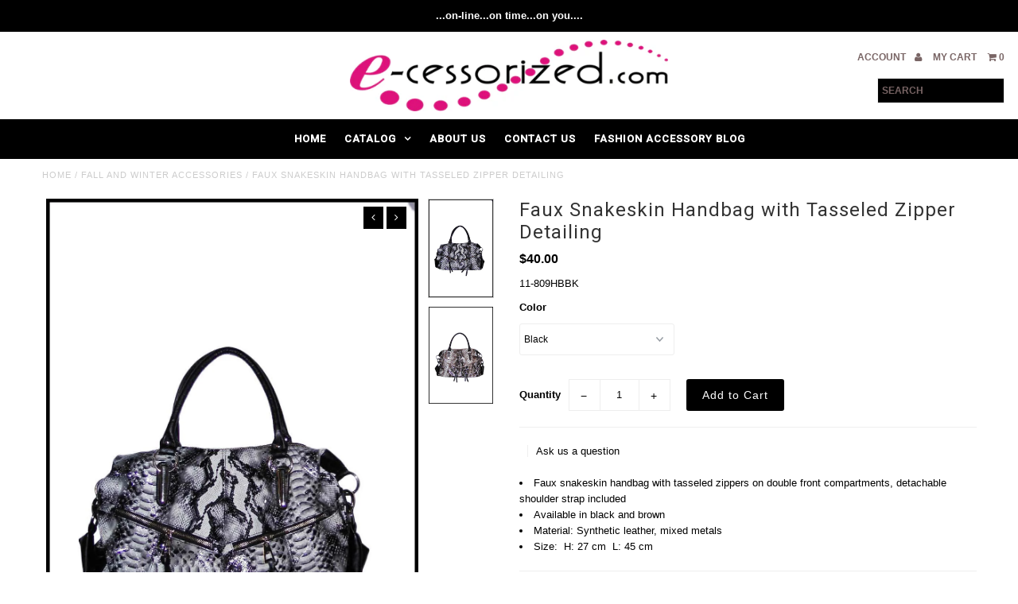

--- FILE ---
content_type: text/html; charset=utf-8
request_url: https://e-cessorized.com/products/snakeskin-tote-black
body_size: 20324
content:
<!DOCTYPE html>
<!--[if lt IE 7 ]><html class="ie ie6" lang="en"> <![endif]-->
<!--[if IE 7 ]><html class="ie ie7" lang="en"> <![endif]-->
<!--[if IE 8 ]><html class="ie ie8" lang="en"> <![endif]-->
<!--[if (gte IE 9)|!(IE)]><!--><html lang="en"> <!--<![endif]-->
<head>
  <meta charset="utf-8" />
  
  <!-- Add any tracking or verification meta content below this line -->
  
  

  <!-- Basic Page Needs
================================================== -->

  <title>
    Faux Snakeskin Handbag with Tasseled Zipper Detailing &ndash; e-cessorized.com
  </title>
  
  <meta name="description" content="Faux snakeskin handbag with tasseled zippers on double front compartments, detachable shoulder strap included Available in black and brown Material: Synthetic leather, mixed metals Size:  H: 27 cm  L: 45 cm" />
  
  <link rel="canonical" href="https://e-cessorized.com/products/snakeskin-tote-black" />

  

<meta property="og:type" content="product">
<meta property="og:title" content="Faux Snakeskin Handbag with Tasseled Zipper Detailing">
<meta property="og:url" content="https://e-cessorized.com/products/snakeskin-tote-black">
<meta property="og:description" content="
Faux snakeskin handbag with tasseled zippers on double front compartments, detachable shoulder strap included
Available in black and brown
Material: Synthetic leather, mixed metals
Size:  H: 27 cm  L: 45 cm
">

<meta property="og:image" content="http://e-cessorized.com/cdn/shop/products/11-809HBBK_grande.jpg?v=1480465296">
<meta property="og:image:secure_url" content="https://e-cessorized.com/cdn/shop/products/11-809HBBK_grande.jpg?v=1480465296">

<meta property="og:image" content="http://e-cessorized.com/cdn/shop/products/11-810HBBR_grande.jpg?v=1480465304">
<meta property="og:image:secure_url" content="https://e-cessorized.com/cdn/shop/products/11-810HBBR_grande.jpg?v=1480465304">

<meta property="og:price:amount" content="40.00">
<meta property="og:price:currency" content="CAD">

<meta property="og:site_name" content="e-cessorized.com">



<meta name="twitter:card" content="summary">


<meta name="twitter:site" content="@ecessorized">


<meta name="twitter:title" content="Faux Snakeskin Handbag with Tasseled Zipper Detailing">
<meta name="twitter:description" content="
Faux snakeskin handbag with tasseled zippers on double front compartments, detachable shoulder strap included
Available in black and brown
Material: Synthetic leather, mixed metals
Size:  H: 27 cm  L">
<meta name="twitter:image" content="https://e-cessorized.com/cdn/shop/products/11-809HBBK_large.jpg?v=1480465296">
<meta name="twitter:image:width" content="480">
<meta name="twitter:image:height" content="480">


  <!-- CSS
================================================== -->

  <link href="//e-cessorized.com/cdn/shop/t/5/assets/stylesheet.css?v=163758550021390750701674765377" rel="stylesheet" type="text/css" media="all" />
  <link href="//e-cessorized.com/cdn/shop/t/5/assets/font-awesome.css?v=41792228249477712491472567054" rel="stylesheet" type="text/css" media="all" />
  <link href="//e-cessorized.com/cdn/shop/t/5/assets/queries.css?v=180477639240514104271674765377" rel="stylesheet" type="text/css" media="all" />
    
    
  
  
  

  
    
  
  
     

  
     

  
  
  <link href='//fonts.googleapis.com/css?family=Montserrat:400,700' rel='stylesheet' type='text/css'>
    

  
       

  
    
  
  
  
  
  
  
  
  
      

  
   
  
  
     
  
  
      

  
  
  <link href='http://fonts.googleapis.com/css?family=Roboto:400,500,300' rel='stylesheet' type='text/css'>
   

  
  
  <link href='http://fonts.googleapis.com/css?family=Josefin+Sans:400,600,700,300' rel='stylesheet' type='text/css'>
   

  
  
  <link href='http://fonts.googleapis.com/css?family=Source+Sans+Pro:400,600,300,700' rel='stylesheet' type='text/css'>
   
  <!--[if LTE IE 8]>
<link href="//e-cessorized.com/cdn/shop/t/5/assets/gridlock.ie.css?v=133506513823680828761472567055" rel="stylesheet" type="text/css" media="all" />  
<![endif]--> 


  <!-- JS
================================================== -->


  <script type="text/javascript" src="//ajax.googleapis.com/ajax/libs/jquery/1.9.1/jquery.min.js"></script>

  <script src="//e-cessorized.com/cdn/shop/t/5/assets/theme.js?v=49765496743526020501476025390" type="text/javascript"></script> 
  <script src="//e-cessorized.com/cdn/shopifycloud/storefront/assets/themes_support/option_selection-b017cd28.js" type="text/javascript"></script>  
  <script src="//e-cessorized.com/cdn/shop/t/5/assets/jquery.fs.shifter.js?v=49917305197206640071472567057" type="text/javascript"></script>

  

  <meta name="viewport" content="width=device-width, initial-scale=1, maximum-scale=1">

  <!-- Favicons
================================================== -->

  <link rel="shortcut icon" href="//e-cessorized.com/cdn/shop/t/5/assets/favicon.png?v=181359385548161398101472567053">

  

  <script>window.performance && window.performance.mark && window.performance.mark('shopify.content_for_header.start');</script><meta id="shopify-digital-wallet" name="shopify-digital-wallet" content="/14615264/digital_wallets/dialog">
<link rel="alternate" type="application/json+oembed" href="https://e-cessorized.com/products/snakeskin-tote-black.oembed">
<script async="async" src="/checkouts/internal/preloads.js?locale=en-CA"></script>
<script id="shopify-features" type="application/json">{"accessToken":"4ced2702db5f291593d49290759da113","betas":["rich-media-storefront-analytics"],"domain":"e-cessorized.com","predictiveSearch":true,"shopId":14615264,"locale":"en"}</script>
<script>var Shopify = Shopify || {};
Shopify.shop = "e-cessorized.myshopify.com";
Shopify.locale = "en";
Shopify.currency = {"active":"CAD","rate":"1.0"};
Shopify.country = "CA";
Shopify.theme = {"name":"Fashionopolism","id":148473606,"schema_name":null,"schema_version":null,"theme_store_id":141,"role":"main"};
Shopify.theme.handle = "null";
Shopify.theme.style = {"id":null,"handle":null};
Shopify.cdnHost = "e-cessorized.com/cdn";
Shopify.routes = Shopify.routes || {};
Shopify.routes.root = "/";</script>
<script type="module">!function(o){(o.Shopify=o.Shopify||{}).modules=!0}(window);</script>
<script>!function(o){function n(){var o=[];function n(){o.push(Array.prototype.slice.apply(arguments))}return n.q=o,n}var t=o.Shopify=o.Shopify||{};t.loadFeatures=n(),t.autoloadFeatures=n()}(window);</script>
<script id="shop-js-analytics" type="application/json">{"pageType":"product"}</script>
<script defer="defer" async type="module" src="//e-cessorized.com/cdn/shopifycloud/shop-js/modules/v2/client.init-shop-cart-sync_BT-GjEfc.en.esm.js"></script>
<script defer="defer" async type="module" src="//e-cessorized.com/cdn/shopifycloud/shop-js/modules/v2/chunk.common_D58fp_Oc.esm.js"></script>
<script defer="defer" async type="module" src="//e-cessorized.com/cdn/shopifycloud/shop-js/modules/v2/chunk.modal_xMitdFEc.esm.js"></script>
<script type="module">
  await import("//e-cessorized.com/cdn/shopifycloud/shop-js/modules/v2/client.init-shop-cart-sync_BT-GjEfc.en.esm.js");
await import("//e-cessorized.com/cdn/shopifycloud/shop-js/modules/v2/chunk.common_D58fp_Oc.esm.js");
await import("//e-cessorized.com/cdn/shopifycloud/shop-js/modules/v2/chunk.modal_xMitdFEc.esm.js");

  window.Shopify.SignInWithShop?.initShopCartSync?.({"fedCMEnabled":true,"windoidEnabled":true});

</script>
<script id="__st">var __st={"a":14615264,"offset":-25200,"reqid":"c0ac4331-8a85-4dae-b28d-1e6edcabfadf-1769269351","pageurl":"e-cessorized.com\/products\/snakeskin-tote-black","u":"9e66c0f6f28b","p":"product","rtyp":"product","rid":8552671750};</script>
<script>window.ShopifyPaypalV4VisibilityTracking = true;</script>
<script id="captcha-bootstrap">!function(){'use strict';const t='contact',e='account',n='new_comment',o=[[t,t],['blogs',n],['comments',n],[t,'customer']],c=[[e,'customer_login'],[e,'guest_login'],[e,'recover_customer_password'],[e,'create_customer']],r=t=>t.map((([t,e])=>`form[action*='/${t}']:not([data-nocaptcha='true']) input[name='form_type'][value='${e}']`)).join(','),a=t=>()=>t?[...document.querySelectorAll(t)].map((t=>t.form)):[];function s(){const t=[...o],e=r(t);return a(e)}const i='password',u='form_key',d=['recaptcha-v3-token','g-recaptcha-response','h-captcha-response',i],f=()=>{try{return window.sessionStorage}catch{return}},m='__shopify_v',_=t=>t.elements[u];function p(t,e,n=!1){try{const o=window.sessionStorage,c=JSON.parse(o.getItem(e)),{data:r}=function(t){const{data:e,action:n}=t;return t[m]||n?{data:e,action:n}:{data:t,action:n}}(c);for(const[e,n]of Object.entries(r))t.elements[e]&&(t.elements[e].value=n);n&&o.removeItem(e)}catch(o){console.error('form repopulation failed',{error:o})}}const l='form_type',E='cptcha';function T(t){t.dataset[E]=!0}const w=window,h=w.document,L='Shopify',v='ce_forms',y='captcha';let A=!1;((t,e)=>{const n=(g='f06e6c50-85a8-45c8-87d0-21a2b65856fe',I='https://cdn.shopify.com/shopifycloud/storefront-forms-hcaptcha/ce_storefront_forms_captcha_hcaptcha.v1.5.2.iife.js',D={infoText:'Protected by hCaptcha',privacyText:'Privacy',termsText:'Terms'},(t,e,n)=>{const o=w[L][v],c=o.bindForm;if(c)return c(t,g,e,D).then(n);var r;o.q.push([[t,g,e,D],n]),r=I,A||(h.body.append(Object.assign(h.createElement('script'),{id:'captcha-provider',async:!0,src:r})),A=!0)});var g,I,D;w[L]=w[L]||{},w[L][v]=w[L][v]||{},w[L][v].q=[],w[L][y]=w[L][y]||{},w[L][y].protect=function(t,e){n(t,void 0,e),T(t)},Object.freeze(w[L][y]),function(t,e,n,w,h,L){const[v,y,A,g]=function(t,e,n){const i=e?o:[],u=t?c:[],d=[...i,...u],f=r(d),m=r(i),_=r(d.filter((([t,e])=>n.includes(e))));return[a(f),a(m),a(_),s()]}(w,h,L),I=t=>{const e=t.target;return e instanceof HTMLFormElement?e:e&&e.form},D=t=>v().includes(t);t.addEventListener('submit',(t=>{const e=I(t);if(!e)return;const n=D(e)&&!e.dataset.hcaptchaBound&&!e.dataset.recaptchaBound,o=_(e),c=g().includes(e)&&(!o||!o.value);(n||c)&&t.preventDefault(),c&&!n&&(function(t){try{if(!f())return;!function(t){const e=f();if(!e)return;const n=_(t);if(!n)return;const o=n.value;o&&e.removeItem(o)}(t);const e=Array.from(Array(32),(()=>Math.random().toString(36)[2])).join('');!function(t,e){_(t)||t.append(Object.assign(document.createElement('input'),{type:'hidden',name:u})),t.elements[u].value=e}(t,e),function(t,e){const n=f();if(!n)return;const o=[...t.querySelectorAll(`input[type='${i}']`)].map((({name:t})=>t)),c=[...d,...o],r={};for(const[a,s]of new FormData(t).entries())c.includes(a)||(r[a]=s);n.setItem(e,JSON.stringify({[m]:1,action:t.action,data:r}))}(t,e)}catch(e){console.error('failed to persist form',e)}}(e),e.submit())}));const S=(t,e)=>{t&&!t.dataset[E]&&(n(t,e.some((e=>e===t))),T(t))};for(const o of['focusin','change'])t.addEventListener(o,(t=>{const e=I(t);D(e)&&S(e,y())}));const B=e.get('form_key'),M=e.get(l),P=B&&M;t.addEventListener('DOMContentLoaded',(()=>{const t=y();if(P)for(const e of t)e.elements[l].value===M&&p(e,B);[...new Set([...A(),...v().filter((t=>'true'===t.dataset.shopifyCaptcha))])].forEach((e=>S(e,t)))}))}(h,new URLSearchParams(w.location.search),n,t,e,['guest_login'])})(!0,!0)}();</script>
<script integrity="sha256-4kQ18oKyAcykRKYeNunJcIwy7WH5gtpwJnB7kiuLZ1E=" data-source-attribution="shopify.loadfeatures" defer="defer" src="//e-cessorized.com/cdn/shopifycloud/storefront/assets/storefront/load_feature-a0a9edcb.js" crossorigin="anonymous"></script>
<script data-source-attribution="shopify.dynamic_checkout.dynamic.init">var Shopify=Shopify||{};Shopify.PaymentButton=Shopify.PaymentButton||{isStorefrontPortableWallets:!0,init:function(){window.Shopify.PaymentButton.init=function(){};var t=document.createElement("script");t.src="https://e-cessorized.com/cdn/shopifycloud/portable-wallets/latest/portable-wallets.en.js",t.type="module",document.head.appendChild(t)}};
</script>
<script data-source-attribution="shopify.dynamic_checkout.buyer_consent">
  function portableWalletsHideBuyerConsent(e){var t=document.getElementById("shopify-buyer-consent"),n=document.getElementById("shopify-subscription-policy-button");t&&n&&(t.classList.add("hidden"),t.setAttribute("aria-hidden","true"),n.removeEventListener("click",e))}function portableWalletsShowBuyerConsent(e){var t=document.getElementById("shopify-buyer-consent"),n=document.getElementById("shopify-subscription-policy-button");t&&n&&(t.classList.remove("hidden"),t.removeAttribute("aria-hidden"),n.addEventListener("click",e))}window.Shopify?.PaymentButton&&(window.Shopify.PaymentButton.hideBuyerConsent=portableWalletsHideBuyerConsent,window.Shopify.PaymentButton.showBuyerConsent=portableWalletsShowBuyerConsent);
</script>
<script data-source-attribution="shopify.dynamic_checkout.cart.bootstrap">document.addEventListener("DOMContentLoaded",(function(){function t(){return document.querySelector("shopify-accelerated-checkout-cart, shopify-accelerated-checkout")}if(t())Shopify.PaymentButton.init();else{new MutationObserver((function(e,n){t()&&(Shopify.PaymentButton.init(),n.disconnect())})).observe(document.body,{childList:!0,subtree:!0})}}));
</script>

<script>window.performance && window.performance.mark && window.performance.mark('shopify.content_for_header.end');</script>

 
<link href="https://monorail-edge.shopifysvc.com" rel="dns-prefetch">
<script>(function(){if ("sendBeacon" in navigator && "performance" in window) {try {var session_token_from_headers = performance.getEntriesByType('navigation')[0].serverTiming.find(x => x.name == '_s').description;} catch {var session_token_from_headers = undefined;}var session_cookie_matches = document.cookie.match(/_shopify_s=([^;]*)/);var session_token_from_cookie = session_cookie_matches && session_cookie_matches.length === 2 ? session_cookie_matches[1] : "";var session_token = session_token_from_headers || session_token_from_cookie || "";function handle_abandonment_event(e) {var entries = performance.getEntries().filter(function(entry) {return /monorail-edge.shopifysvc.com/.test(entry.name);});if (!window.abandonment_tracked && entries.length === 0) {window.abandonment_tracked = true;var currentMs = Date.now();var navigation_start = performance.timing.navigationStart;var payload = {shop_id: 14615264,url: window.location.href,navigation_start,duration: currentMs - navigation_start,session_token,page_type: "product"};window.navigator.sendBeacon("https://monorail-edge.shopifysvc.com/v1/produce", JSON.stringify({schema_id: "online_store_buyer_site_abandonment/1.1",payload: payload,metadata: {event_created_at_ms: currentMs,event_sent_at_ms: currentMs}}));}}window.addEventListener('pagehide', handle_abandonment_event);}}());</script>
<script id="web-pixels-manager-setup">(function e(e,d,r,n,o){if(void 0===o&&(o={}),!Boolean(null===(a=null===(i=window.Shopify)||void 0===i?void 0:i.analytics)||void 0===a?void 0:a.replayQueue)){var i,a;window.Shopify=window.Shopify||{};var t=window.Shopify;t.analytics=t.analytics||{};var s=t.analytics;s.replayQueue=[],s.publish=function(e,d,r){return s.replayQueue.push([e,d,r]),!0};try{self.performance.mark("wpm:start")}catch(e){}var l=function(){var e={modern:/Edge?\/(1{2}[4-9]|1[2-9]\d|[2-9]\d{2}|\d{4,})\.\d+(\.\d+|)|Firefox\/(1{2}[4-9]|1[2-9]\d|[2-9]\d{2}|\d{4,})\.\d+(\.\d+|)|Chrom(ium|e)\/(9{2}|\d{3,})\.\d+(\.\d+|)|(Maci|X1{2}).+ Version\/(15\.\d+|(1[6-9]|[2-9]\d|\d{3,})\.\d+)([,.]\d+|)( \(\w+\)|)( Mobile\/\w+|) Safari\/|Chrome.+OPR\/(9{2}|\d{3,})\.\d+\.\d+|(CPU[ +]OS|iPhone[ +]OS|CPU[ +]iPhone|CPU IPhone OS|CPU iPad OS)[ +]+(15[._]\d+|(1[6-9]|[2-9]\d|\d{3,})[._]\d+)([._]\d+|)|Android:?[ /-](13[3-9]|1[4-9]\d|[2-9]\d{2}|\d{4,})(\.\d+|)(\.\d+|)|Android.+Firefox\/(13[5-9]|1[4-9]\d|[2-9]\d{2}|\d{4,})\.\d+(\.\d+|)|Android.+Chrom(ium|e)\/(13[3-9]|1[4-9]\d|[2-9]\d{2}|\d{4,})\.\d+(\.\d+|)|SamsungBrowser\/([2-9]\d|\d{3,})\.\d+/,legacy:/Edge?\/(1[6-9]|[2-9]\d|\d{3,})\.\d+(\.\d+|)|Firefox\/(5[4-9]|[6-9]\d|\d{3,})\.\d+(\.\d+|)|Chrom(ium|e)\/(5[1-9]|[6-9]\d|\d{3,})\.\d+(\.\d+|)([\d.]+$|.*Safari\/(?![\d.]+ Edge\/[\d.]+$))|(Maci|X1{2}).+ Version\/(10\.\d+|(1[1-9]|[2-9]\d|\d{3,})\.\d+)([,.]\d+|)( \(\w+\)|)( Mobile\/\w+|) Safari\/|Chrome.+OPR\/(3[89]|[4-9]\d|\d{3,})\.\d+\.\d+|(CPU[ +]OS|iPhone[ +]OS|CPU[ +]iPhone|CPU IPhone OS|CPU iPad OS)[ +]+(10[._]\d+|(1[1-9]|[2-9]\d|\d{3,})[._]\d+)([._]\d+|)|Android:?[ /-](13[3-9]|1[4-9]\d|[2-9]\d{2}|\d{4,})(\.\d+|)(\.\d+|)|Mobile Safari.+OPR\/([89]\d|\d{3,})\.\d+\.\d+|Android.+Firefox\/(13[5-9]|1[4-9]\d|[2-9]\d{2}|\d{4,})\.\d+(\.\d+|)|Android.+Chrom(ium|e)\/(13[3-9]|1[4-9]\d|[2-9]\d{2}|\d{4,})\.\d+(\.\d+|)|Android.+(UC? ?Browser|UCWEB|U3)[ /]?(15\.([5-9]|\d{2,})|(1[6-9]|[2-9]\d|\d{3,})\.\d+)\.\d+|SamsungBrowser\/(5\.\d+|([6-9]|\d{2,})\.\d+)|Android.+MQ{2}Browser\/(14(\.(9|\d{2,})|)|(1[5-9]|[2-9]\d|\d{3,})(\.\d+|))(\.\d+|)|K[Aa][Ii]OS\/(3\.\d+|([4-9]|\d{2,})\.\d+)(\.\d+|)/},d=e.modern,r=e.legacy,n=navigator.userAgent;return n.match(d)?"modern":n.match(r)?"legacy":"unknown"}(),u="modern"===l?"modern":"legacy",c=(null!=n?n:{modern:"",legacy:""})[u],f=function(e){return[e.baseUrl,"/wpm","/b",e.hashVersion,"modern"===e.buildTarget?"m":"l",".js"].join("")}({baseUrl:d,hashVersion:r,buildTarget:u}),m=function(e){var d=e.version,r=e.bundleTarget,n=e.surface,o=e.pageUrl,i=e.monorailEndpoint;return{emit:function(e){var a=e.status,t=e.errorMsg,s=(new Date).getTime(),l=JSON.stringify({metadata:{event_sent_at_ms:s},events:[{schema_id:"web_pixels_manager_load/3.1",payload:{version:d,bundle_target:r,page_url:o,status:a,surface:n,error_msg:t},metadata:{event_created_at_ms:s}}]});if(!i)return console&&console.warn&&console.warn("[Web Pixels Manager] No Monorail endpoint provided, skipping logging."),!1;try{return self.navigator.sendBeacon.bind(self.navigator)(i,l)}catch(e){}var u=new XMLHttpRequest;try{return u.open("POST",i,!0),u.setRequestHeader("Content-Type","text/plain"),u.send(l),!0}catch(e){return console&&console.warn&&console.warn("[Web Pixels Manager] Got an unhandled error while logging to Monorail."),!1}}}}({version:r,bundleTarget:l,surface:e.surface,pageUrl:self.location.href,monorailEndpoint:e.monorailEndpoint});try{o.browserTarget=l,function(e){var d=e.src,r=e.async,n=void 0===r||r,o=e.onload,i=e.onerror,a=e.sri,t=e.scriptDataAttributes,s=void 0===t?{}:t,l=document.createElement("script"),u=document.querySelector("head"),c=document.querySelector("body");if(l.async=n,l.src=d,a&&(l.integrity=a,l.crossOrigin="anonymous"),s)for(var f in s)if(Object.prototype.hasOwnProperty.call(s,f))try{l.dataset[f]=s[f]}catch(e){}if(o&&l.addEventListener("load",o),i&&l.addEventListener("error",i),u)u.appendChild(l);else{if(!c)throw new Error("Did not find a head or body element to append the script");c.appendChild(l)}}({src:f,async:!0,onload:function(){if(!function(){var e,d;return Boolean(null===(d=null===(e=window.Shopify)||void 0===e?void 0:e.analytics)||void 0===d?void 0:d.initialized)}()){var d=window.webPixelsManager.init(e)||void 0;if(d){var r=window.Shopify.analytics;r.replayQueue.forEach((function(e){var r=e[0],n=e[1],o=e[2];d.publishCustomEvent(r,n,o)})),r.replayQueue=[],r.publish=d.publishCustomEvent,r.visitor=d.visitor,r.initialized=!0}}},onerror:function(){return m.emit({status:"failed",errorMsg:"".concat(f," has failed to load")})},sri:function(e){var d=/^sha384-[A-Za-z0-9+/=]+$/;return"string"==typeof e&&d.test(e)}(c)?c:"",scriptDataAttributes:o}),m.emit({status:"loading"})}catch(e){m.emit({status:"failed",errorMsg:(null==e?void 0:e.message)||"Unknown error"})}}})({shopId: 14615264,storefrontBaseUrl: "https://e-cessorized.com",extensionsBaseUrl: "https://extensions.shopifycdn.com/cdn/shopifycloud/web-pixels-manager",monorailEndpoint: "https://monorail-edge.shopifysvc.com/unstable/produce_batch",surface: "storefront-renderer",enabledBetaFlags: ["2dca8a86"],webPixelsConfigList: [{"id":"69238858","eventPayloadVersion":"v1","runtimeContext":"LAX","scriptVersion":"1","type":"CUSTOM","privacyPurposes":["ANALYTICS"],"name":"Google Analytics tag (migrated)"},{"id":"shopify-app-pixel","configuration":"{}","eventPayloadVersion":"v1","runtimeContext":"STRICT","scriptVersion":"0450","apiClientId":"shopify-pixel","type":"APP","privacyPurposes":["ANALYTICS","MARKETING"]},{"id":"shopify-custom-pixel","eventPayloadVersion":"v1","runtimeContext":"LAX","scriptVersion":"0450","apiClientId":"shopify-pixel","type":"CUSTOM","privacyPurposes":["ANALYTICS","MARKETING"]}],isMerchantRequest: false,initData: {"shop":{"name":"e-cessorized.com","paymentSettings":{"currencyCode":"CAD"},"myshopifyDomain":"e-cessorized.myshopify.com","countryCode":"CA","storefrontUrl":"https:\/\/e-cessorized.com"},"customer":null,"cart":null,"checkout":null,"productVariants":[{"price":{"amount":40.0,"currencyCode":"CAD"},"product":{"title":"Faux Snakeskin Handbag with Tasseled Zipper Detailing","vendor":"e-cessorized.com","id":"8552671750","untranslatedTitle":"Faux Snakeskin Handbag with Tasseled Zipper Detailing","url":"\/products\/snakeskin-tote-black","type":"Handbags,Fall and Winter Accessories"},"id":"29256038342","image":{"src":"\/\/e-cessorized.com\/cdn\/shop\/products\/11-809HBBK.jpg?v=1480465296"},"sku":"11-809HBBK","title":"Black","untranslatedTitle":"Black"},{"price":{"amount":40.0,"currencyCode":"CAD"},"product":{"title":"Faux Snakeskin Handbag with Tasseled Zipper Detailing","vendor":"e-cessorized.com","id":"8552671750","untranslatedTitle":"Faux Snakeskin Handbag with Tasseled Zipper Detailing","url":"\/products\/snakeskin-tote-black","type":"Handbags,Fall and Winter Accessories"},"id":"29728465670","image":{"src":"\/\/e-cessorized.com\/cdn\/shop\/products\/11-810HBBR.jpg?v=1480465304"},"sku":"11-810HBBR","title":"Brown","untranslatedTitle":"Brown"}],"purchasingCompany":null},},"https://e-cessorized.com/cdn","fcfee988w5aeb613cpc8e4bc33m6693e112",{"modern":"","legacy":""},{"shopId":"14615264","storefrontBaseUrl":"https:\/\/e-cessorized.com","extensionBaseUrl":"https:\/\/extensions.shopifycdn.com\/cdn\/shopifycloud\/web-pixels-manager","surface":"storefront-renderer","enabledBetaFlags":"[\"2dca8a86\"]","isMerchantRequest":"false","hashVersion":"fcfee988w5aeb613cpc8e4bc33m6693e112","publish":"custom","events":"[[\"page_viewed\",{}],[\"product_viewed\",{\"productVariant\":{\"price\":{\"amount\":40.0,\"currencyCode\":\"CAD\"},\"product\":{\"title\":\"Faux Snakeskin Handbag with Tasseled Zipper Detailing\",\"vendor\":\"e-cessorized.com\",\"id\":\"8552671750\",\"untranslatedTitle\":\"Faux Snakeskin Handbag with Tasseled Zipper Detailing\",\"url\":\"\/products\/snakeskin-tote-black\",\"type\":\"Handbags,Fall and Winter Accessories\"},\"id\":\"29256038342\",\"image\":{\"src\":\"\/\/e-cessorized.com\/cdn\/shop\/products\/11-809HBBK.jpg?v=1480465296\"},\"sku\":\"11-809HBBK\",\"title\":\"Black\",\"untranslatedTitle\":\"Black\"}}]]"});</script><script>
  window.ShopifyAnalytics = window.ShopifyAnalytics || {};
  window.ShopifyAnalytics.meta = window.ShopifyAnalytics.meta || {};
  window.ShopifyAnalytics.meta.currency = 'CAD';
  var meta = {"product":{"id":8552671750,"gid":"gid:\/\/shopify\/Product\/8552671750","vendor":"e-cessorized.com","type":"Handbags,Fall and Winter Accessories","handle":"snakeskin-tote-black","variants":[{"id":29256038342,"price":4000,"name":"Faux Snakeskin Handbag with Tasseled Zipper Detailing - Black","public_title":"Black","sku":"11-809HBBK"},{"id":29728465670,"price":4000,"name":"Faux Snakeskin Handbag with Tasseled Zipper Detailing - Brown","public_title":"Brown","sku":"11-810HBBR"}],"remote":false},"page":{"pageType":"product","resourceType":"product","resourceId":8552671750,"requestId":"c0ac4331-8a85-4dae-b28d-1e6edcabfadf-1769269351"}};
  for (var attr in meta) {
    window.ShopifyAnalytics.meta[attr] = meta[attr];
  }
</script>
<script class="analytics">
  (function () {
    var customDocumentWrite = function(content) {
      var jquery = null;

      if (window.jQuery) {
        jquery = window.jQuery;
      } else if (window.Checkout && window.Checkout.$) {
        jquery = window.Checkout.$;
      }

      if (jquery) {
        jquery('body').append(content);
      }
    };

    var hasLoggedConversion = function(token) {
      if (token) {
        return document.cookie.indexOf('loggedConversion=' + token) !== -1;
      }
      return false;
    }

    var setCookieIfConversion = function(token) {
      if (token) {
        var twoMonthsFromNow = new Date(Date.now());
        twoMonthsFromNow.setMonth(twoMonthsFromNow.getMonth() + 2);

        document.cookie = 'loggedConversion=' + token + '; expires=' + twoMonthsFromNow;
      }
    }

    var trekkie = window.ShopifyAnalytics.lib = window.trekkie = window.trekkie || [];
    if (trekkie.integrations) {
      return;
    }
    trekkie.methods = [
      'identify',
      'page',
      'ready',
      'track',
      'trackForm',
      'trackLink'
    ];
    trekkie.factory = function(method) {
      return function() {
        var args = Array.prototype.slice.call(arguments);
        args.unshift(method);
        trekkie.push(args);
        return trekkie;
      };
    };
    for (var i = 0; i < trekkie.methods.length; i++) {
      var key = trekkie.methods[i];
      trekkie[key] = trekkie.factory(key);
    }
    trekkie.load = function(config) {
      trekkie.config = config || {};
      trekkie.config.initialDocumentCookie = document.cookie;
      var first = document.getElementsByTagName('script')[0];
      var script = document.createElement('script');
      script.type = 'text/javascript';
      script.onerror = function(e) {
        var scriptFallback = document.createElement('script');
        scriptFallback.type = 'text/javascript';
        scriptFallback.onerror = function(error) {
                var Monorail = {
      produce: function produce(monorailDomain, schemaId, payload) {
        var currentMs = new Date().getTime();
        var event = {
          schema_id: schemaId,
          payload: payload,
          metadata: {
            event_created_at_ms: currentMs,
            event_sent_at_ms: currentMs
          }
        };
        return Monorail.sendRequest("https://" + monorailDomain + "/v1/produce", JSON.stringify(event));
      },
      sendRequest: function sendRequest(endpointUrl, payload) {
        // Try the sendBeacon API
        if (window && window.navigator && typeof window.navigator.sendBeacon === 'function' && typeof window.Blob === 'function' && !Monorail.isIos12()) {
          var blobData = new window.Blob([payload], {
            type: 'text/plain'
          });

          if (window.navigator.sendBeacon(endpointUrl, blobData)) {
            return true;
          } // sendBeacon was not successful

        } // XHR beacon

        var xhr = new XMLHttpRequest();

        try {
          xhr.open('POST', endpointUrl);
          xhr.setRequestHeader('Content-Type', 'text/plain');
          xhr.send(payload);
        } catch (e) {
          console.log(e);
        }

        return false;
      },
      isIos12: function isIos12() {
        return window.navigator.userAgent.lastIndexOf('iPhone; CPU iPhone OS 12_') !== -1 || window.navigator.userAgent.lastIndexOf('iPad; CPU OS 12_') !== -1;
      }
    };
    Monorail.produce('monorail-edge.shopifysvc.com',
      'trekkie_storefront_load_errors/1.1',
      {shop_id: 14615264,
      theme_id: 148473606,
      app_name: "storefront",
      context_url: window.location.href,
      source_url: "//e-cessorized.com/cdn/s/trekkie.storefront.8d95595f799fbf7e1d32231b9a28fd43b70c67d3.min.js"});

        };
        scriptFallback.async = true;
        scriptFallback.src = '//e-cessorized.com/cdn/s/trekkie.storefront.8d95595f799fbf7e1d32231b9a28fd43b70c67d3.min.js';
        first.parentNode.insertBefore(scriptFallback, first);
      };
      script.async = true;
      script.src = '//e-cessorized.com/cdn/s/trekkie.storefront.8d95595f799fbf7e1d32231b9a28fd43b70c67d3.min.js';
      first.parentNode.insertBefore(script, first);
    };
    trekkie.load(
      {"Trekkie":{"appName":"storefront","development":false,"defaultAttributes":{"shopId":14615264,"isMerchantRequest":null,"themeId":148473606,"themeCityHash":"7035806286073830632","contentLanguage":"en","currency":"CAD","eventMetadataId":"081345da-d230-4e3f-a686-d2cc236038f1"},"isServerSideCookieWritingEnabled":true,"monorailRegion":"shop_domain","enabledBetaFlags":["65f19447"]},"Session Attribution":{},"S2S":{"facebookCapiEnabled":false,"source":"trekkie-storefront-renderer","apiClientId":580111}}
    );

    var loaded = false;
    trekkie.ready(function() {
      if (loaded) return;
      loaded = true;

      window.ShopifyAnalytics.lib = window.trekkie;

      var originalDocumentWrite = document.write;
      document.write = customDocumentWrite;
      try { window.ShopifyAnalytics.merchantGoogleAnalytics.call(this); } catch(error) {};
      document.write = originalDocumentWrite;

      window.ShopifyAnalytics.lib.page(null,{"pageType":"product","resourceType":"product","resourceId":8552671750,"requestId":"c0ac4331-8a85-4dae-b28d-1e6edcabfadf-1769269351","shopifyEmitted":true});

      var match = window.location.pathname.match(/checkouts\/(.+)\/(thank_you|post_purchase)/)
      var token = match? match[1]: undefined;
      if (!hasLoggedConversion(token)) {
        setCookieIfConversion(token);
        window.ShopifyAnalytics.lib.track("Viewed Product",{"currency":"CAD","variantId":29256038342,"productId":8552671750,"productGid":"gid:\/\/shopify\/Product\/8552671750","name":"Faux Snakeskin Handbag with Tasseled Zipper Detailing - Black","price":"40.00","sku":"11-809HBBK","brand":"e-cessorized.com","variant":"Black","category":"Handbags,Fall and Winter Accessories","nonInteraction":true,"remote":false},undefined,undefined,{"shopifyEmitted":true});
      window.ShopifyAnalytics.lib.track("monorail:\/\/trekkie_storefront_viewed_product\/1.1",{"currency":"CAD","variantId":29256038342,"productId":8552671750,"productGid":"gid:\/\/shopify\/Product\/8552671750","name":"Faux Snakeskin Handbag with Tasseled Zipper Detailing - Black","price":"40.00","sku":"11-809HBBK","brand":"e-cessorized.com","variant":"Black","category":"Handbags,Fall and Winter Accessories","nonInteraction":true,"remote":false,"referer":"https:\/\/e-cessorized.com\/products\/snakeskin-tote-black"});
      }
    });


        var eventsListenerScript = document.createElement('script');
        eventsListenerScript.async = true;
        eventsListenerScript.src = "//e-cessorized.com/cdn/shopifycloud/storefront/assets/shop_events_listener-3da45d37.js";
        document.getElementsByTagName('head')[0].appendChild(eventsListenerScript);

})();</script>
  <script>
  if (!window.ga || (window.ga && typeof window.ga !== 'function')) {
    window.ga = function ga() {
      (window.ga.q = window.ga.q || []).push(arguments);
      if (window.Shopify && window.Shopify.analytics && typeof window.Shopify.analytics.publish === 'function') {
        window.Shopify.analytics.publish("ga_stub_called", {}, {sendTo: "google_osp_migration"});
      }
      console.error("Shopify's Google Analytics stub called with:", Array.from(arguments), "\nSee https://help.shopify.com/manual/promoting-marketing/pixels/pixel-migration#google for more information.");
    };
    if (window.Shopify && window.Shopify.analytics && typeof window.Shopify.analytics.publish === 'function') {
      window.Shopify.analytics.publish("ga_stub_initialized", {}, {sendTo: "google_osp_migration"});
    }
  }
</script>
<script
  defer
  src="https://e-cessorized.com/cdn/shopifycloud/perf-kit/shopify-perf-kit-3.0.4.min.js"
  data-application="storefront-renderer"
  data-shop-id="14615264"
  data-render-region="gcp-us-central1"
  data-page-type="product"
  data-theme-instance-id="148473606"
  data-theme-name=""
  data-theme-version=""
  data-monorail-region="shop_domain"
  data-resource-timing-sampling-rate="10"
  data-shs="true"
  data-shs-beacon="true"
  data-shs-export-with-fetch="true"
  data-shs-logs-sample-rate="1"
  data-shs-beacon-endpoint="https://e-cessorized.com/api/collect"
></script>
</head>

<body class="gridlock shifter product">
  <div id="CartDrawer" class="drawer drawer--right">
  <div class="drawer__header">
    <div class="table-cell">
    <h3>My Cart</h3>
    </div>
    <div class="table-cell">
    <span class="drawer__close js-drawer-close">
        Close
    </span>
    </div>
  </div>
  <div id="CartContainer"></div>
</div>
  <div id="top-bar" class="gridlock-fluid">
    <div class="row">
    <div class="row">
      <div class="desktop-12 tablet-6 mobile-3">
        ...on-line...on time...on you....
      </div>
    </div>
    </div>
  </div>  
  <div class="shifter-page is-moved-by-drawer" id="PageContainer">   
    <div class="page-wrap">

      <header class="gridlock-fluid">
        <div class="row">
        <div id="identity" class="row">        
          <div id="logo" class="desktop-4 desktop-push-4 tablet-6 mobile-3">       
            
            <a href="/"><img src="//e-cessorized.com/cdn/shop/t/5/assets/logo.png?v=83394082828036570071473291803" alt="e-cessorized.com" style="border: 0;"/></a>
                       
          </div>  

          <div class="desktop-4 tablet-6 mobile-3">
            <ul id="cart" class="tablet-3">            
              
              <li>
                                   
                <a href="/account/login">ACCOUNT  <i class="fa fa-user"></i></a>
                
              </li>
              
              
              <li class="cart-overview">
                <a href="/cart" class="site-header__cart-toggle js-drawer-open-right" aria-controls="CartDrawer" aria-expanded="false">
                  <span class="cart-words">My Cart</span>
                  &nbsp;<i class="fa fa-shopping-cart"></i> 
                  <span class="CartCount">0</span>
                </a> 
              </li>
              <li class="shifter-handle"><i class="fa fa-bars" aria-hidden="true"></i></li>
            </ul>           

            <ul id="social-links" class="tablet-3">
              <li><a href="https://www.facebook.com/e-cessorized-141341169243695/" target="_blank"><i class="fa fa-facebook"></i></a></li>
              <li><a href="https://mobile.twitter.com/ecessorized" target="_blank"><i class="fa fa-twitter"></i></a></li>
              <li><a href="https://www.pinterest.com/ecessorizedcom/" target="_blank"><i class="fa fa-pinterest"></i></a></li>
              
              
              
              <li><a href="//instagram.com/ecessorized" target="_blank"><i class="fa fa-instagram"></i></a></li>
              <li class="searchbox">
              <form action="/search" method="get">
                <input type="text" name="q" id="q" placeholder="SEARCH" />
              </form>  
              </li>            
            </ul>
          </div>
        </div>
        </div>
      </header>

      <nav id="nav" role="navigation" class="gridlock-fluid">
  <div class="row">
  <div id="navigation" class="row">      
    <ul id="nav" class="desktop-12 mobile-3">
      
                  
      
      
      <li><a href="/" title="">Home</a></li>
      
      
                  
      
      
      <!-- How many links to show per column -->
           
      <!-- How many links in this list -->
            
      <!-- Number of links divided by number per column -->
      
      <!-- Modulo balance of total links divided by links per column -->
      
      <!-- Calculate the modulo offset -->
      

      

      <!-- Start math for calculated multi column dropdowns -->
      <li class="dropdown"><a href="/collections" title="">Catalog</a>
        
		   
   
<ul class="megamenu">
  <div class="mega-container">
    
    <span class="desktop-3 tablet-hide mm-image">
      <a href="/collections">
        <img src="//e-cessorized.com/cdn/shop/t/5/assets/nav_promo.jpg?v=98943190164912690251504010586">
      </a>
    </span>
    
    <span class="desktop-9 tablet-6">
      
      
      
      
      
          
      <!-- Start Megamenu Inner Links -->
      <li class="desktop-4">
        <ul class="mega-stack">
          
          <li><a href="/collections/fall-and-winter-accessories">Fall and Winter Accessories</a></li>
          
          <li><a href="/collections/scarves">Scarves</a></li>
          
          <li><a href="/collections/gloves">Gloves</a></li>
          
          <li><a href="/collections/capes-wraps">Capes & Wraps</a></li>
          
        </ul>
      </li>
                 
      <li class="desktop-4">
        <ul class="mega-stack">
          
          <li><a href="/collections/hats">Hats</a></li>
          
          <li><a href="/collections/handbags">Handbags</a></li>
          
          <li><a href="/collections/jewellery-sets">Jewellery Sets</a></li>
          
          <li><a href="/collections/necklaces">Necklaces</a></li>
          
        </ul>
      </li>
      
                 
      <li class="desktop-4">
        <ul class="mega-stack">
          
          <li><a href="/collections/bracelets">Bracelets</a></li>
          
          <li><a href="/collections/earrings">Earrings</a></li>
          
          <li><a href="/collections/brooches">Brooches</a></li>
          
          <li><a href="/collections/summer-accessories">Spring and Summer Collections</a></li>
          
        </ul>
      </li>
      
      
        
    </span>
  </div>
</ul>
        <!-- if the list is less than the chosen number -->      
        
      </li>
      <!-- stop doing the math -->
      
      
                  
      
      
      <li><a href="/pages/about-us" title="">About us</a></li>
      
      
                  
      
      
      <li><a href="/pages/contact-us" title="">Contact Us</a></li>
      
      
                  
      
      
      <li><a href="/blogs/autumns-accessories-include-the-grandma-brooch" title="">Fashion Accessory Blog</a></li>
      
      
    </ul> 
  </div> 
  </div>
</nav>
      	        
      <div class="clear"></div>
        

      

      	
      <div id="content" class="row">	
        
        
          <div id="breadcrumb" class="desktop-12">
    <a href="/" class="homepage-link" title="Home">Home</a>
    
                
    <span class="separator"> / </span> 
    
    
    <a href="/collections/fall-and-winter-accessories" title="">Fall and Winter Accessories</a>
    
    
    <span class="separator"> / </span>
    <span class="page-title">Faux Snakeskin Handbag with Tasseled Zipper Detailing</span>
    
  </div>
<div class="clear"></div>
	
        	
        
        <div itemscope itemtype="http://schema.org/Product" id="product-8552671750" class="product-page">

  <meta itemprop="url" content="https://e-cessorized.com/products/snakeskin-tote-black">
  <meta itemprop="image" content="//e-cessorized.com/cdn/shop/products/11-809HBBK_grande.jpg?v=1480465296">

  <div id="mob-product-images" class="owl-carousel desktop-hide tablet-hide mobile-3">
    
    <div class="mthumb"><img src="//e-cessorized.com/cdn/shop/products/11-809HBBK.jpg?v=1480465296" alt="Faux Snakeskin Handbag with Tasseled Zipper Detailing"></div>
    
    <div class="mthumb"><img src="//e-cessorized.com/cdn/shop/products/11-810HBBR.jpg?v=1480465304" alt="Faux Snakeskin Handbag with Tasseled Zipper Detailing"></div>
    
  </div>    

  <div id="product-photos" class="desktop-6  tablet-3 mobile-hide">
    
    <div id="bigimage" class="bigimage-8552671750 desktop-10 tablet-5">
      <img class="mainimage" id="8552671750" data-image-id="" src="//e-cessorized.com/cdn/shop/products/11-809HBBK.jpg?v=1480465296" alt='' title="Faux Snakeskin Handbag with Tasseled Zipper Detailing"/> 
    
    <div class="main-image-navigation">
      <span class="prev"><i class="fa fa-angle-left"></i></span>
      <span class="next"><i class="fa fa-angle-right"></i></span>
    </div>      
    
    </div>
     
    <div class="thumbnails">
      
      <a id="1"  href="//e-cessorized.com/cdn/shop/products/11-809HBBK.jpg?v=1480465296" data-image-id="20781385990" class="active thumb clicker-8552671750">
        <img class="thumbnail desktop-2 tablet-1" src="//e-cessorized.com/cdn/shop/products/11-809HBBK_medium.jpg?v=1480465296" alt="Faux Snakeskin Handbag with Tasseled Zipper Detailing" data-image-id="20781385990" />
      </a>
      
      <a id="2"  href="//e-cessorized.com/cdn/shop/products/11-810HBBR.jpg?v=1480465304" data-image-id="20781389318" class="thumb clicker-8552671750">
        <img class="thumbnail desktop-2 tablet-1" src="//e-cessorized.com/cdn/shop/products/11-810HBBR_medium.jpg?v=1480465304" alt="Faux Snakeskin Handbag with Tasseled Zipper Detailing" data-image-id="20781389318" />
      </a>
       
    </div>
    
  </div>


  <script>
    $('.bigimage-8552671750').zoom();	
    
    
    // Next and Previous Navigation
    $('.next').click(function() {
      var $current = $('.thumb.active'); // active thumb
      var $thumbs = $('.thumb'); // find other thumbs
      var $next = $thumbs.eq($thumbs.index($current) + 1); // next thumb        
      $($next).trigger('click');
      $($current).removeClass('active');
    });

    $('.prev').click(function() {
      var $current = $('.thumb.active'); // active thumb
      var $thumbs = $('.thumb'); // find other thumbs
      var $previous = $thumbs.eq($thumbs.index($current) - 1); // prev thumb        
      $($previous).trigger('click');
    });

    // Switching main image
    $('.clicker-8552671750').click(function() {
      var newImage = $(this).attr('href');
    $('.bigimage-8552671750 img').attr({
      src: newImage
      });

    $("a.active").removeClass("active");
    $(this).addClass('active');
    return false;
    });    
         
  </script>



  <div id="product-right" class="desktop-6 tablet-3 mobile-3">
    <div id="product-description" >
      
      
      <h1 itemprop="name">Faux Snakeskin Handbag with Tasseled Zipper Detailing</h1>
      <div itemprop="offers" itemscope itemtype="http://schema.org/Offer">
        <p class="product-prices">
          
          
          <span class="product-price" itemprop="price">$40.00</span>
          
          
        </p>    

        <meta itemprop="priceCurrency" content="CAD">
        <link itemprop="availability" href="http://schema.org/InStock">

        <span class="variant-sku">11-809HBBK</span>
<form action="/cart/add" method="post" data-money-format="${{amount}}" enctype="multipart/form-data" id="AddToCartForm">
  
  <div class="select">
    <label>Color</label>
    <select id="product-select-8552671750" name='id'>
      
      <option  selected="selected"  data-sku="11-809HBBK" value="29256038342">Black - $40.00</option>
      
      <option  data-sku="11-810HBBR" value="29728465670">Brown - $40.00</option>
      
    </select>
  </div>
  

    
  <div id="product-add">
    
    <label for="quantity">Quantity</label> 
    <input min="1" type="number" id="quantity" name="quantity" value="1" />
    
    <input type="submit" name="button" class="add" id="AddToCart" value="Add to Cart" />
  </div>
  <p class="add-to-cart-msg"></p>
  
  <div class="clear"></div>
</form>


<ul id="popups">
  <li class="first"><a href="#pop-one" class="fancybox"></a></li>
  
  
  <li class="last"><a href="#pop-four" class="fancybox">Ask us a question</a></li>
</ul>
<div id="pop-one" style="display: none"></div>
<div id="pop-two" style="display: none"></div>
<div id="pop-three" style="display: none"></div>
<div id="pop-four" style="display: none"><form method="post" action="/contact#contact_form" id="contact_form" accept-charset="UTF-8" class="contact-form"><input type="hidden" name="form_type" value="contact" /><input type="hidden" name="utf8" value="✓" />




 
<div id="contactFormWrapper">
    <p>
      <label>Name</label>
      <input type="text" id="contactFormName" name="contact[name]" placeholder="Name" />
    </p>
    <p>
      <label>Email</label>
      <input type="email" id="contactFormEmail" name="contact[email]" placeholder="Email" />
    </p>
    <p>
      <label>Phone Number</label>
      <input type="text" id="contactFormTelephone" name="contact[phone]" placeholder="Phone Number" />
    </p> 

  <input type="hidden" name="contact[product]" value="Faux Snakeskin Handbag with Tasseled Zipper Detailing">
  <input type="hidden" name="contact[producturl]" value="https://e-cessorized.com//products/snakeskin-tote-black">

    <p>
      <label>Message</label>
      <textarea rows="15" cols="90" id="contactFormMessage" name="contact[body]" placeholder="Message"></textarea>
    </p>
  <p>
      <input type="submit" id="contactFormSubmit" class="secondary button" value="Send" />
  </p>            
</div><!-- contactWrapper -->

</form></div>


<script>
  // Shopify Product form requirement
  selectCallback = function(variant, selector) {
    var $product = $('#product-' + selector.product.id);    
    if (variant && variant.available == true) {
      if(variant.compare_at_price > variant.price){
        $('.was', $product).html(Shopify.formatMoney(variant.compare_at_price, $('form', $product).data('money-format')))        
      } else {
        $('.was', $product).text('')
      } 
      $('.product-price', $product).html(Shopify.formatMoney(variant.price, $('form', $product).data('money-format'))) 
      $('.add', $product).removeClass('disabled').removeAttr('disabled').val('Add to Cart');
      } else {
      var message = variant ? "Sold Out" : "Sold Out";
      $('.was', $product).text('')
      $('.product-price', $product).text(message);
      $('.add', $product).addClass('disabled').attr('disabled', 'disabled').val(message); 
    } 

    if (variant && variant.featured_image) {
      var original_image = $(".bigimage-8552671750 img"), new_image = variant.featured_image;
        Shopify.Image.switchImage(new_image, original_image[0], function (new_image_src, original_image, element) {
        $(element).attr('src', new_image_src);   
        $('.thumbnail[data-image-id="' + variant.featured_image.id + '"]').trigger('click');
                
        $('.zoomImg').attr('src', new_image_src);
        
      });
    } 

    
    if (variant) {
      $('.variant-sku').text(variant.sku);
    }
    else {
      $('.variant-sku').empty();
    }
        

  }; 
</script>


<script type="text/javascript">

  $(function() {
    $product = $('#product-' + 8552671750);
      if($('.single-option-selector', $product).length == 0) {             
      new Shopify.OptionSelectors("product-select-8552671750", { product: {"id":8552671750,"title":"Faux Snakeskin Handbag with Tasseled Zipper Detailing","handle":"snakeskin-tote-black","description":"\u003cul\u003e\n\u003cli\u003eFaux snakeskin handbag with tasseled zippers on double front compartments, detachable shoulder strap included\u003c\/li\u003e\n\u003cli\u003eAvailable in black and brown\u003c\/li\u003e\n\u003cli\u003eMaterial: Synthetic leather, mixed metals\u003c\/li\u003e\n\u003cli\u003eSize:  H: 27 cm  L: 45 cm\u003c\/li\u003e\n\u003c\/ul\u003e","published_at":"2016-09-13T10:20:00-06:00","created_at":"2016-09-13T10:20:33-06:00","vendor":"e-cessorized.com","type":"Handbags,Fall and Winter Accessories","tags":["Beige","Black","Brown","Grey","Handbag","Handbags","Purse","Purses","Snakeskin","White"],"price":4000,"price_min":4000,"price_max":4000,"available":true,"price_varies":false,"compare_at_price":null,"compare_at_price_min":0,"compare_at_price_max":0,"compare_at_price_varies":false,"variants":[{"id":29256038342,"title":"Black","option1":"Black","option2":null,"option3":null,"sku":"11-809HBBK","requires_shipping":true,"taxable":true,"featured_image":{"id":20781385990,"product_id":8552671750,"position":1,"created_at":"2016-11-29T17:21:36-07:00","updated_at":"2016-11-29T17:21:36-07:00","alt":null,"width":1027,"height":1541,"src":"\/\/e-cessorized.com\/cdn\/shop\/products\/11-809HBBK.jpg?v=1480465296","variant_ids":[29256038342]},"available":true,"name":"Faux Snakeskin Handbag with Tasseled Zipper Detailing - Black","public_title":"Black","options":["Black"],"price":4000,"weight":0,"compare_at_price":null,"inventory_quantity":1,"inventory_management":"shopify","inventory_policy":"deny","barcode":"","featured_media":{"alt":null,"id":420202905635,"position":1,"preview_image":{"aspect_ratio":0.666,"height":1541,"width":1027,"src":"\/\/e-cessorized.com\/cdn\/shop\/products\/11-809HBBK.jpg?v=1480465296"}},"requires_selling_plan":false,"selling_plan_allocations":[]},{"id":29728465670,"title":"Brown","option1":"Brown","option2":null,"option3":null,"sku":"11-810HBBR","requires_shipping":true,"taxable":true,"featured_image":{"id":20781389318,"product_id":8552671750,"position":2,"created_at":"2016-11-29T17:21:44-07:00","updated_at":"2016-11-29T17:21:44-07:00","alt":null,"width":1027,"height":1541,"src":"\/\/e-cessorized.com\/cdn\/shop\/products\/11-810HBBR.jpg?v=1480465304","variant_ids":[29728465670]},"available":true,"name":"Faux Snakeskin Handbag with Tasseled Zipper Detailing - Brown","public_title":"Brown","options":["Brown"],"price":4000,"weight":0,"compare_at_price":null,"inventory_quantity":3,"inventory_management":"shopify","inventory_policy":"deny","barcode":"","featured_media":{"alt":null,"id":420202938403,"position":2,"preview_image":{"aspect_ratio":0.666,"height":1541,"width":1027,"src":"\/\/e-cessorized.com\/cdn\/shop\/products\/11-810HBBR.jpg?v=1480465304"}},"requires_selling_plan":false,"selling_plan_allocations":[]}],"images":["\/\/e-cessorized.com\/cdn\/shop\/products\/11-809HBBK.jpg?v=1480465296","\/\/e-cessorized.com\/cdn\/shop\/products\/11-810HBBR.jpg?v=1480465304"],"featured_image":"\/\/e-cessorized.com\/cdn\/shop\/products\/11-809HBBK.jpg?v=1480465296","options":["Color"],"media":[{"alt":null,"id":420202905635,"position":1,"preview_image":{"aspect_ratio":0.666,"height":1541,"width":1027,"src":"\/\/e-cessorized.com\/cdn\/shop\/products\/11-809HBBK.jpg?v=1480465296"},"aspect_ratio":0.666,"height":1541,"media_type":"image","src":"\/\/e-cessorized.com\/cdn\/shop\/products\/11-809HBBK.jpg?v=1480465296","width":1027},{"alt":null,"id":420202938403,"position":2,"preview_image":{"aspect_ratio":0.666,"height":1541,"width":1027,"src":"\/\/e-cessorized.com\/cdn\/shop\/products\/11-810HBBR.jpg?v=1480465304"},"aspect_ratio":0.666,"height":1541,"media_type":"image","src":"\/\/e-cessorized.com\/cdn\/shop\/products\/11-810HBBR.jpg?v=1480465304","width":1027}],"requires_selling_plan":false,"selling_plan_groups":[],"content":"\u003cul\u003e\n\u003cli\u003eFaux snakeskin handbag with tasseled zippers on double front compartments, detachable shoulder strap included\u003c\/li\u003e\n\u003cli\u003eAvailable in black and brown\u003c\/li\u003e\n\u003cli\u003eMaterial: Synthetic leather, mixed metals\u003c\/li\u003e\n\u003cli\u003eSize:  H: 27 cm  L: 45 cm\u003c\/li\u003e\n\u003c\/ul\u003e"}, onVariantSelected:
      selectCallback, enableHistoryState: true });
    }
  });    

</script>

      </div>

      <ul>
<li>Faux snakeskin handbag with tasseled zippers on double front compartments, detachable shoulder strap included</li>
<li>Available in black and brown</li>
<li>Material: Synthetic leather, mixed metals</li>
<li>Size:  H: 27 cm  L: 45 cm</li>
</ul>

      <div class="desc">
        <div class="share-icons">
  <span class="share-text">SHARE:</span>
  <a href="//www.facebook.com/sharer.php?u=https://e-cessorized.com/products/snakeskin-tote-black" class="facebook" target="_blank"><i class="fa fa-facebook fa-2x"></i></a>
  <a href="//twitter.com/home?status=https://e-cessorized.com/products/snakeskin-tote-black via @https://mobile.twitter.com/ecessorized" title="Share on Twitter" target="_blank" class="twitter"><i class="fa fa-twitter fa-2x"></i></a>
  
  <a target="blank" href="//pinterest.com/pin/create/button/?url=https://e-cessorized.com/products/snakeskin-tote-black&amp;media=http://e-cessorized.com/cdn/shop/products/11-809HBBK_1024x1024.jpg?v=1480465296" title="Pin This Product" class="pintrest"><i class="fa fa-pinterest fa-2x"></i></a>
  
  
  
</div>    
        
          




<script>!window.jQuery && document.write('<script src="https://ajax.googleapis.com/ajax/libs/jquery/1/jquery.min.js"><\/script>')</script>
<script>if ((typeof Shopify.formatMoney) === 'undefined') {
 	document.write('<script src="//e-cessorized.com/cdn/shopifycloud/storefront/assets/themes_support/api.jquery-7ab1a3a4.js"><\/script>');
}
</script>
<script type="text/javascript" charset="utf-8">
  //<![CDATA[
  
  var crosssellsettings = eval("[{\"settings\":{\"productpagemaxitems\":\"5\", \"titleproductpage\":\"You may also like...\", \"titleproductpagedefault\":\"Our Bestsellers...\", \"titlecheckoutpage\":\"Before you checkout, have you considered...\", \"showdefault\":\"2\", \"checkoutpagemaxitems\":\"5\", \"showcheckout\":true, \"cstr\":true, \"new_bundle_discount_uuid\":\"ebc911e6-3a6f-44fb-ae2d-29cdeb52b84f\", \"cssmartcart\":false, \"bundle_discount\":false}, \"cssmartcart\":false, \"productpagemaxitems\":\"5\", \"titleproductpage\":\"You may also like...\", \"titleproductpagedefault\":\"Our Bestsellers...\", \"titlecheckoutpage\":\"Before you checkout, have you considered...\", \"showdefault\":\"4\", \"checkoutpagemaxitems\":\"5\", \"showcheckout\":true, \"cstr\":true, \"new_bundle_discount_uuid\":\"ebc911e6-3a6f-44fb-ae2d-29cdeb52b84f\", \"bundle_discount\":false}]");
    
  
    //product specific settings
    var crossselltitleproductpage = crosssellsettings[0]['titleproductpage'];
    var crossselltitleproductpagedefault = crosssellsettings[0]['titleproductpagedefault']; 
    var crosssellmaxitems = crosssellsettings[0]['productpagemaxitems'];
    var crosssellshowdefault = crosssellsettings[0]['showdefault']; 
  

  //]]>
  </script> 



<style type="text/css">
  #cross-sell{float:left;clear:both;width:100%;}
  h3.crossselltitle{margin:25px 0;}
  .cross-sell{overflow:hidden;list-style-type:none;margin:0;padding:0;clear:both;}
  .cross-sell *{font-size:13px; text-align:center; padding:0;}
  .cross-sell h4{border:none;margin:5px 0 0 0;line-height:1.5;}
  .cross-sell div.image{height:180px;}
  .cross-sell li{float:left; padding:0 0 10px 0;margin:0 14px 30px 0;position:relative;width:174px;}
  .cross-sell li:last-child{margin-right:0;}
  .cross-sell li .image{}
  .cross-sell li .image img{margin:0px 0 10px 0px;float:left;width:100%;}
  .cross-sell li .producttitle{float:left;padding:5px 0;width:100%;min-height:56px;}
  .cross-sell li a{text-decoration:none;font-size:115%;line-height:20px;padding:5px;}
  .cross-sell li .money a{font-size:180%;float:left;text-align:center; padding:5px 0;width:100%;}
</style>

<div id="cross-sell"></div>

<script type="text/javascript" charset="utf-8">
  //<![CDATA[
  var tmpdata = '';
  var tmptitle = ''; 
  
  
    //First of all, see if this product has any handpicked crosssell items
    if(crosssellshowdefault != '4')
    {  
      
    }
    if(crosssellshowdefault == '1' || (crosssellshowdefault == '2' && tmpdata == '')) 
    {
      //Show default cross-sell items on all product pages? Override all
      //See if any default cross-sell items have been selected for the product page
       
    } 
  
 
  if(tmpdata)
  {
    jQuery('#cross-sell').append(tmptitle + '<ul class="cross-sell"></ul>'); // write the title and container to the page
    var crosssell = [];
    var order = '';
	var producthandle = 'snakeskin-tote-black';   
	    
    //Set the maximum number of items that should be shown?
    var numproducts = (crosssellmaxitems < tmpdata.length) ? crosssellmaxitems : tmpdata.length;
    //objects tend to randomize the output, so put the handles into an array first
    for (var i=0; i<tmpdata.length; i++)
    {
      order = (Number(tmpdata[i]['order']) - 1);
      crosssell[order] = tmpdata[i]['handle']; 
    } 
 
    if (crosssell.length && crosssell[0] !== '')
    { 
      var list = jQuery('ul.cross-sell');
      for (var j=0; j<numproducts; j++)
      {
        jQuery.ajax({
        cache: true,
        async: false,
        dataType: "json",
        error: function(response) {
            if(response['status'] == '404')
            {
                if(tmpdata.length > numproducts)
                {
                   numproducts++;
                }              
            }
			        
        },        
        success: function(product) {
			// Now output the products now that the data has loaded.
			if(product.available && (product.handle != producthandle))
			{               
		        if(product.images[0])
		        {          
		        	var imagename = product.images[0];
					var imagesize = 'large';
					var position = imagename.lastIndexOf('.');
					var csimage = [imagename.slice(0, position), '_' + imagesize, imagename.slice(position)].join('');
		        }
		        else
		        {
			    	var csimage = 'https://cdn.shopify.com/s/images/admin/no-image-'+imagesize+'.gif';
			    }
			    
			    var csprice = Shopify.formatMoney(product.price, '${{amount}}');
        
				var xselloutput = '<li>'
								  	+ '<div class="image">'
								  		+ '<a href="' + product.url +'">'
								  			+ '<img src="' + csimage + '" />'
								  		+ '</a>'
								  	+ '</div>'
									+ '<div class="producttitle">'
							  			+ '<a href="' + product.url + '">' + product.title + '</a>'
						  			+ '</div>'
						  			+ '<div class="money">'
						  				+ '<a href="' + product.url + '">' + csprice + '</a>'
						  			+ '</div>'
					  			+ '</li>';

				list.append(xselloutput);
         	}
		 	else
		 	{
          		if(tmpdata.length > numproducts)
		  		{
		  		numproducts++;
            	}
          	}              
        },
        url: '/products/' + crosssell[j] + '.js?'
      }); 
    }
  } 
 }
//Cross-sell settings
var settingsoutput = '';
jQuery.each(crosssellsettings[0], function(key, value){
	settingsoutput += '<input type="hidden" name="' + key + '" id="cs_' + key + '" value="' + value + '" />';
});	       
jQuery('#cross-sell').append(settingsoutput);
//]]>
</script>
        
      </div>
      
      <div id="shopify-product-reviews" data-id="8552671750"></div>
      
    </div>

    
  </div>
  <div class="clear"></div>
  
  <div id="related" class="bottom-related">
    <!-- Solution brought to you by Caroline Schnapp -->
<!-- See this: http://wiki.shopify.com/Related_Products -->








<h4 style="text-align: center;"><a href="/collections/fall-and-winter-accessories">More in this Collection</a></h4>
<ul class="related-products desktop-12">
  
  
  
  
  <li class="desktop-3 tablet-fourth mobile-half">
    <div class="image">
      <a href="/collections/fall-and-winter-accessories/products/abalone-mila-necklace-set" title="Abalone Mila Necklace Set">
        <img src="//e-cessorized.com/cdn/shop/products/18-032STSL_large.jpg?v=1537472509" alt="" />
      </a>
    </div>
  </li>
  
  
  
  
  
  <li class="desktop-3 tablet-fourth mobile-half">
    <div class="image">
      <a href="/collections/fall-and-winter-accessories/products/abalone-pendant-necklace-set" title="Abalone Pendant Necklace Set">
        <img src="//e-cessorized.com/cdn/shop/products/18-033STSL_large.jpg?v=1537472569" alt="" />
      </a>
    </div>
  </li>
  
  
  
  
  
  <li class="desktop-3 tablet-fourth mobile-half">
    <div class="image">
      <a href="/collections/fall-and-winter-accessories/products/anchor-pendant-nylon-cord-necklace-set" title="Anchor Pendant Nylon Cord Necklace Set">
        <img src="//e-cessorized.com/cdn/shop/products/19-1052STBL_4566b8b7-8488-4f48-8099-159d32e9f034_large.jpg?v=1568130072" alt="" />
      </a>
    </div>
  </li>
  
  
  
  
  
  <li class="desktop-3 tablet-fourth mobile-half">
    <div class="image">
      <a href="/collections/fall-and-winter-accessories/products/half-print-bangle-black" title="Animal Print Bangle">
        <img src="//e-cessorized.com/cdn/shop/products/11-381BRBK_large.jpg?v=1485457085" alt="" />
      </a>
    </div>
  </li>
  
  
  
  
  
  
  
</ul>


  </div>	
  <div class="clear"></div>
  
  
  

  <div id="looked-at" class="desktop-12 mobile-hide">
    <div id="recently-viewed-products" class="collection clearfix" style="display:none">
  <h4>You also Viewed</h4>
</div>


<script id="recently-viewed-product-template"  type="text/x-jquery-tmpl">
<div id="product-${handle}" class="desktop-2 tablet-1 mobile-half">
  <div class="image">
    <a href="${url}" class="cy">
      <img src="${Shopify.resizeImage(featured_image, "medium")}" />
  </a>
  </div>
  </div>
</script>


<script type="text/javascript" charset="utf-8">
  //<![CDATA[

  // Including jQuery conditionnally.
  if (typeof jQuery === 'undefined') {
    document.write("\u003cscript src=\"\/\/ajax.googleapis.com\/ajax\/libs\/jquery\/1\/jquery.min.js\" type=\"text\/javascript\"\u003e\u003c\/script\u003e");
    document.write('<script type="text/javascript">jQuery.noConflict();<\/script>');
  }

  // Including api.jquery.js conditionnally.
  if (typeof Shopify.resizeImage === 'undefined') {
    document.write("\u003cscript src=\"\/\/e-cessorized.com\/cdn\/shopifycloud\/storefront\/assets\/themes_support\/api.jquery-7ab1a3a4.js\" type=\"text\/javascript\"\u003e\u003c\/script\u003e");
  }

  //]]>
</script>

<script src="//ajax.aspnetcdn.com/ajax/jquery.templates/beta1/jquery.tmpl.min.js" type="text/javascript"></script>
<script src="//e-cessorized.com/cdn/shop/t/5/assets/jquery.products.min.js?v=69449650225931047071472567057" type="text/javascript"></script>

<script type="text/javascript" charset="utf-8">
  //<![CDATA[

  Shopify.Products.showRecentlyViewed( { howManyToShow:6 } );

  //]]>
</script>

<style>

  /* Some styles to get you started */

  .collection {
    clear: both;
    padding-top: 20px;
  }

  .collection .product {
    float: left;
    text-align: center;
    margin-bottom: 0;
    padding: 0;
    position: relative; /* used to display absolutely positioned sale tag */
    overflow: hidden;
  }

  .collection .product.last {
    margin-right: 0;
  }

  .collection .product .image {
    border: 1px solid #eeeeee;
    margin-bottom: 10px;
    overflow: hidden;
  }

  .collection .product .cy {
    display: block;
    margin: 0 auto;
  }

  .collection .product .image img {
  }

  .collection .product .title {
    display: block;
    line-height: 16px;
    font-size: 12px;
    font-weight: 700;
  }

  .collection .product .price {
    display: block;
    line-height: 16px;
    font-size: 11px;
    font-weight: normal;
  }

  /* new clearfix */
  .clearfix:after {
    visibility: hidden;
    display: block;
    font-size: 0;
    content: " ";
    clear: both;
    height: 0;
  }
  * html .clearfix             { zoom: 1; } /* IE6 */
  *:first-child+html .clearfix { zoom: 1; } /* IE7 */

</style>
  </div>
</div>  
      </div>
      

    </div>  

    <div id="newsletter">
      <div class="row">
        <label class="desktop-4 tablet-2 mobile-3">Signup for Email Updates</label>

<div id="signup" class="desktop-4 tablet-2 mobile-3">
  <form action="" method="post" id="mc-embedded-subscribe-form" name="mc-embedded-subscribe-form" class="validate" target="_blank">
    <input value="" name="EMAIL" class="email" id="mce-EMAIL" placeholder="Enter Your Email Address" required="" type="email">
    <input value="Join" name="subscribe" id="mc-embedded-subscribe" class="small button" type="submit">
  </form>

</div>

<ul id="social-icons" class="desktop-4 tablet-2 mobile-3">
  <li><a href="https://www.facebook.com/e-cessorized-141341169243695/" target="_blank"><i class="fa fa-facebook fa-2x"></i></a></li>
  <li><a href="https://mobile.twitter.com/ecessorized" target="_blank"><i class="fa fa-twitter fa-2x"></i></a></li>
  <li><a href="https://www.pinterest.com/ecessorizedcom/" target="_blank"><i class="fa fa-pinterest fa-2x"></i></a></li>
  
  
  
  <li><a href="//instagram.com/ecessorized" target="_blank"><i class="fa fa-instagram fa-2x"></i></a></li>
</ul>

      </div>
    </div>  

    <footer>

      <div class="row">

        
        
        
        
        
        

                

        
        <div class="desktop-4 tablet-half mobile-half">
          <div class="section-title">
            <h4>Contact us</h4>
          </div>        
          <ul>
            <li><label>Email</label>contact_us@e-cessorized.com</li>
            <li><label>Phone</label>780-464-3004</li>
            
          </ul>
        </div>
        

        
        <div class="desktop-4 tablet-half mobile-half">
          <div class="section-title">
            <h4>Information</h4>
          </div>
          <ul>
                            
            <li><a href="/" title="">Home</a></li>
                            
            <li><a href="/collections" title="">Catalog</a></li>
                            
            <li><a href="/pages/about-us" title="">About us</a></li>
                            
            <li><a href="/pages/contact-us" title="">Contact Us</a></li>
                            
            <li><a href="/blogs/autumns-accessories-include-the-grandma-brooch" title="">Fashion Accessory Blog</a></li>
            
          </ul>  
        </div>
        

        
        <div class="desktop-4 tablet-half mobile-half">
          <div class="section-title">
            <h4>Popular</h4>
          </div>
          <ul>
                            
            <li><a href="/search" title="">Search</a></li>
                            
            <li><a href="/blogs/autumns-accessories-include-the-grandma-brooch" title="">Fashion Accessory Blog</a></li>
                            
            <li><a href="/pages/important-things-you-should-know-about-payment-shipping-returns-privacy-and-conditions-of-use" title="">Important Things: Payment, Shipping, Returns, Privacy and Conditions of Use</a></li>
            
          </ul>
        </div>
        
        

      </div> 

      <div class="clear"></div>

      <div class="sub-footer row">

        <div class="desktop-6 tablet-3 mobile-3 left-side">
          Copyright &copy; 2026 <a href="/" title="">e-cessorized.com</a>
          <a href="//www.shopifythemes.net/collections/shopify-themes" target="_blank" title="Shopify themes">Shopify Theme</a> by Underground
          <a target="_blank" rel="nofollow" href="https://www.shopify.com?utm_campaign=poweredby&amp;utm_medium=shopify&amp;utm_source=onlinestore">Powered by Shopify</a>
        </div>
        <div class="desktop-6 tablet-3 mobile-3 right-side">   
         
          
		
          
          
          <img src="//e-cessorized.com/cdn/shopifycloud/storefront/assets/payment_icons/visa-65d650f7.svg" />
          
          
          
          <img src="//e-cessorized.com/cdn/shopifycloud/storefront/assets/payment_icons/master-54b5a7ce.svg" />
          
          
          
          <img src="//e-cessorized.com/cdn/shopifycloud/storefront/assets/payment_icons/american_express-1efdc6a3.svg" />
            
        </div>  
      </div>

    </footer>
  </div>
  <nav class="shifter-navigation">
  <div class="search">
    <form action="/search" method="get">
      <input type="text" name="q" id="q" placeholder="SEARCH" />
    </form>           
  </div>
  <script type="text/javascript">
    $(document).ready(function($) {
      $('#accordion').find('.accordion-toggle').click(function(){
        //Expand or collapse this panel
        $(this).toggleClass('open');
        $(this).next().slideToggle('fast');
        //Hide the other panels
        $(".accordion-content").not($(this).next()).slideUp('fast');
      });
      $('#accordion').find('.accordion-toggle2').click(function(){
        //Expand or collapse this panel
        $(this).addClass('open');
        $(this).next().slideToggle('fast');
        //Hide the other panels
        $(".accordion-content2").not($(this).next()).slideUp('fast');
      });        
    });
  </script>    
  <ul id="accordion">    
    
    
    
    <li><a href="/" title="">Home</a></li>
    
    
    
    
    <li class="accordion-toggle">Catalog</li>
    <div class="accordion-content">
      <ul class="sub">
        
        
        
        <li><a href="/collections/fall-and-winter-accessories">Fall and Winter Accessories</a></li>
        
        
        
        
        <li><a href="/collections/scarves">Scarves</a></li>
        
        
        
        
        <li><a href="/collections/gloves">Gloves</a></li>
        
        
        
        
        <li><a href="/collections/capes-wraps">Capes & Wraps</a></li>
        
        
        
        
        <li><a href="/collections/hats">Hats</a></li>
        
        
        
        
        <li><a href="/collections/handbags">Handbags</a></li>
        
        
        
        
        <li><a href="/collections/jewellery-sets">Jewellery Sets</a></li>
        
        
        
        
        <li><a href="/collections/necklaces">Necklaces</a></li>
        
        
        
        
        <li><a href="/collections/bracelets">Bracelets</a></li>
        
        
        
        
        <li><a href="/collections/earrings">Earrings</a></li>
        
        
        
        
        <li><a href="/collections/brooches">Brooches</a></li>
        
        
        
        
        <li><a href="/collections/summer-accessories">Spring and Summer Collections</a></li>
        
        
      </ul>
    </div>
    
    
    
    
    <li><a href="/pages/about-us" title="">About us</a></li>
    
    
    
    
    <li><a href="/pages/contact-us" title="">Contact Us</a></li>
    
    
    
    
    <li><a href="/blogs/autumns-accessories-include-the-grandma-brooch" title="">Fashion Accessory Blog</a></li>
    
      
  </ul>     
</nav> 


  
  
  <script type="text/javascript">
    if($(window).width() > 500){
      // Fancybox Join our mailing list popup
      $(document).ready(function(){

        var check_cookie = $.cookie('mailing_list_delay_popup');
        if(check_cookie == null){
          $.cookie('mailing_list_delay_popup', 'expires_seven_days', { expires: 7 });
          //fire your fancybox here
          setTimeout(function(){
            $.fancybox({
              href: "#subscribe_popup"
            });
          }, 4000);
        }
      }); 
    };

  </script>  
    

<div style="display:none">
  <div id="subscribe_popup">
    
    <h3>Join our Mailing List</h3>
    <p>Sign up to receive our special offers!</p>    <!-- BEGIN #subs-container -->
    <div id="subs-container" class="clearfix">
      <div id="mc_embed_signup">
        <form action="" method="post" id="mc-embedded-subscribe-form" name="mc-embedded-subscribe-form" class="validate" target="_blank">
          <input value="" name="EMAIL" class="email" id="mce-EMAIL" placeholder="Enter Your Email Address" required="" type="email">
          <input value="Join" name="subscribe" id="mc-embedded-subscribe" class="button" type="submit">
        </form>
      </div>  
    </div>
    <div class="clear"></div>
    <div class="fb-like" data-href="https://e-cessorized.com" data-layout="button_count" data-action="like" data-show-faces="true" data-share="false"></div>
  </div>
</div>


  <script type="text/javascript">
    //initiating jQuery
    jQuery(function($) {
      if ($(window).width() >= 741) {

        $(document).ready( function() {
          //enabling stickUp on the '.navbar-wrapper' class
          $('#nav').stickUp();
        });
      }

    });
  </script>  



  <a id="inline" href="#cart_popup" class="fancybox cart-popper hide"></a>
<div style="display:none">
  <div id="cart_popup" class="row">
    <h3>My Cart</h3>
    
    


    
    <div class="desktop-12 tablet-6 quick-cart-total">
      Subtotal: <span class="cart_total">$0.00</span>
    </div>
    
    
    
    <p class="empty-cart">
      Your cart is currently empty.
    </p>
    
  </div>
</div>








  <a href="#" class="scrollup"><i class="icon-chevron-up icon-2x"></i></a>

  <!-- Begin Recently Viewed Products -->
  <script type="text/javascript" charset="utf-8">
    //<![CDATA[
    // Including api.jquery.js conditionnally.
    if (typeof Shopify.resizeImage === 'undefined') {
      document.write("\u003cscript src=\"\/\/e-cessorized.com\/cdn\/shopifycloud\/storefront\/assets\/themes_support\/api.jquery-7ab1a3a4.js\" type=\"text\/javascript\"\u003e\u003c\/script\u003e");
    }
    //]]>
  </script>

  <script src="//ajax.aspnetcdn.com/ajax/jquery.templates/beta1/jquery.tmpl.min.js" type="text/javascript"></script>
  <script src="//e-cessorized.com/cdn/shop/t/5/assets/jquery.products.min.js?v=69449650225931047071472567057" type="text/javascript"></script>

  
  <script type="text/javascript" charset="utf-8">
    //<![CDATA[
    Shopify.Products.recordRecentlyViewed();
    //]]>
    $('input, textarea').placeholder();
  </script>
    

   
  <div id="fb-root"></div>
  <script>(function(d, s, id) {
  var js, fjs = d.getElementsByTagName(s)[0];
  if (d.getElementById(id)) return;
  js = d.createElement(s); js.id = id;
  js.src = "//connect.facebook.net/en_US/all.js#xfbml=1&appId=127142210767229";
  fjs.parentNode.insertBefore(js, fjs);
}(document, 'script', 'facebook-jssdk'));</script>
  


  

  <script src="//e-cessorized.com/cdn/shop/t/5/assets/handlebars.min.js?v=79044469952368397291472567055" type="text/javascript"></script>
  <!-- /snippets/ajax-cart-template.liquid -->

  <script id="CartTemplate" type="text/template">

  
    <form action="/cart" method="post" novalidate class="cart ajaxcart">
      <div class="ajaxcart__inner">
        {{#items}}
        <div class="ajaxcart__product">
          <div class="ajaxcart row" data-line="{{line}}">

              <div class="grid__item desktop-4 tablet-2 mobile-1">
                <a href="{{url}}" class="ajaxcart__product-image"><img src="{{img}}" alt=""></a>
              </div>
              <div class="desktop-8 tablet-4 mobile-2">
                <p>
                  <a href="{{url}}" class="ajaxcart__product-name">{{name}}</a>
                  {{#if variation}}
                    <span class="ajaxcart__product-meta">{{variation}}</span>
                  {{/if}}
                  {{#properties}}
                    {{#each this}}
                      {{#if this}}
                        <span class="ajaxcart__product-meta">{{@key}}: {{this}}</span>
                      {{/if}}
                    {{/each}}
                  {{/properties}}
                  
                </p>
                <p><strong>{{{price}}}</strong></p>

                <div class="display-table">
                  <div class="display-table-cell">
                    <div class="ajaxcart__qty">
                      <button type="button" class="ajaxcart__qty-adjust ajaxcart__qty--minus quantity-increment" data-id="{{id}}" data-qty="{{itemMinus}}" data-line="{{line}}">
                        <span>&minus;</span>
                      </button>
                      <input type="text" name="updates[]" class="ajaxcart__qty-num" value="{{itemQty}}" min="0" data-id="{{id}}" data-line="{{line}}" aria-label="quantity" pattern="[0-9]*">
                      <button type="button" class="ajaxcart__qty-adjust ajaxcart__qty--plus quantity-increment" data-id="{{id}}" data-line="{{line}}" data-qty="{{itemAdd}}">                        
                        <span>+</span>
                      </button>
                    </div>
                  </div>
                </div>
              </div>

          </div>
        </div>
        {{/items}}

        
          <div>
            <label for="CartSpecialInstructions">Please leave special instructions below:</label>
            <textarea name="note" class="input-full" id="CartSpecialInstructions">{{ note }}</textarea>
          </div>
        
      </div>
      <div class="ajaxcart__footer row">

          <div class="desktop-half tablet-half mobile-half">
            <p><strong>Subtotal</strong></p>
          </div>
          <div class="desktop-half tablet-half mobile-half">
            <p class="text-right"><strong>{{{totalPrice}}}</strong></p>
          </div>

        <p class="text-center">Shipping calculated at check out</p>
        <button type="submit" class="cart__checkout" name="checkout">
          Check Out &rarr;
        </button>
        
      </div>
    </form>
  
  </script>
  <script id="AjaxQty" type="text/template">
  
    <div class="ajaxcart__qty">
      <button type="button" class="ajaxcart__qty-adjust ajaxcart__qty--minus icon-fallback-text" data-id="{{id}}" data-qty="{{itemMinus}}">
        <span class="icon icon-minus" aria-hidden="true"></span>
        <span class="fallback-text">&minus;</span>
      </button>
      <input type="text" class="ajaxcart__qty-num" value="{{itemQty}}" min="0" data-id="{{id}}" aria-label="quantity" pattern="[0-9]*">
      <button type="button" class="ajaxcart__qty-adjust ajaxcart__qty--plus icon-fallback-text" data-id="{{id}}" data-qty="{{itemAdd}}">
        <span class="icon icon-plus" aria-hidden="true"></span>
        <span class="fallback-text">+</span>
      </button>
    </div>
  
  </script>
  <script id="JsQty" type="text/template">
  
    <div class="js-qty">
      <button type="button" class="js-qty__adjust js-qty__adjust--minus quantity-increment" data-id="{{id}}" data-qty="{{itemMinus}}">
        <span>&minus;</span>
      </button>
      <input type="text" class="js-qty__num" value="{{itemQty}}" min="1" data-id="{{id}}" aria-label="quantity" pattern="[0-9]*" name="{{inputName}}" id="{{inputId}}">
      <button type="button" class="js-qty__adjust js-qty__adjust--plus quantity-increment" data-id="{{id}}" data-qty="{{itemAdd}}">
        <span>+</span>
      </button>
    </div>
  
  </script>



  <script src="//e-cessorized.com/cdn/shop/t/5/assets/ajax-cart.js?v=12428780755131728271472567061" type="text/javascript"></script>
  <script>
    jQuery(function($) {
      ajaxCart.init({
        formSelector: '#AddToCartForm',
        cartContainer: '#CartContainer',
        addToCartSelector: '#AddToCart',
        cartCountSelector: '.CartCount',
        cartCostSelector: '.CartCost',
        moneyFormat: "${{amount}}",
        onToggleCallback: function(cart) {
        Currency.convertAll(shopCurrency, Currency.currentCurrency);
        jQuery('.selected-currency').text(Currency.currentCurrency);
      }
                    });
    });
    jQuery('body').on('ajaxCart.afterCartLoad', function(evt, cart) {
      // Bind to 'ajaxCart.afterCartLoad' to run any javascript after the cart has loaded in the DOM
      timber.RightDrawer.open();
    });      
  </script>  
  
  
  <!-- Add any additional scripts below this line -->

  






<script>
$(function() {
  // Current Ajax request.
  var currentAjaxRequest = null;
  // Grabbing all search forms on the page, and adding a .search-results list to each.
  var searchForms = $('form[action="/search"]').css('position','relative').each(function() {
    // Grabbing text input.
    var input = $(this).find('input[name="q"]');
    // Adding a list for showing search results.
    var offSet = input.position().top + input.innerHeight();
    $('<ul class="search-results"></ul>').css( { 'position': 'absolute', 'left': '0px', 'top': offSet } ).appendTo($(this)).hide();    
    // Listening to keyup and change on the text field within these search forms.
    input.attr('autocomplete', 'off').bind('keyup change', function() {
      // What's the search term?
      var term = $(this).val();
      // What's the search form?
      var form = $(this).closest('form');
      // What's the search URL?
      var searchURL = '/search?type=product&q=' + term;
      // What's the search results list?
      var resultsList = form.find('.search-results');
      // If that's a new term and it contains at least 3 characters.
      if (term.length > 3 && term != $(this).attr('data-old-term')) {
        // Saving old query.
        $(this).attr('data-old-term', term);
        // Killing any Ajax request that's currently being processed.
        if (currentAjaxRequest != null) currentAjaxRequest.abort();
        // Pulling results.
        currentAjaxRequest = $.getJSON(searchURL + '&view=json', function(data) {
          // Reset results.
          resultsList.empty();
          // If we have no results.
          if(data.results_count == 0) {
            // resultsList.html('<li><span class="title">No results.</span></li>');
            // resultsList.fadeIn(200);
            resultsList.hide();
          } else {
            // If we have results.
            $.each(data.results, function(index, item) {
              var link = $('<a></a>').attr('href', item.url);
              link.append('<span class="thumbnail"><img src="' + item.thumbnail + '" /></span>');
              link.append('<span class="title">' + item.title + '</span>');
              link.wrap('<li></li>');
              resultsList.append(link.parent());
            });
            // The Ajax request will return at the most 10 results.
            // If there are more than 10, let's link to the search results page.
            if(data.results_count > 10) {
              resultsList.append('<li><span class="title"><a href="' + searchURL + '">See all results (' + data.results_count + ')</a></span></li>');
            }
            resultsList.fadeIn(200);
          }        
        });
      }
    });
  });
  // Clicking outside makes the results disappear.
  $('body').bind('click', function(){
    $('.search-results').hide();
  });
});
</script>

<!-- Some styles to get you started. -->
<style>
.search-results {
  z-index: 8889;
  list-style-type: none;   
  width: 242px;
  margin: 0;
  padding: 0;
  background: #ffffff;
  border: 1px solid #d4d4d4;
  border-radius: 3px;
  -webkit-box-shadow: 0px 4px 7px 0px rgba(0,0,0,0.1);
  box-shadow: 0px 4px 7px 0px rgba(0,0,0,0.1);
  overflow: hidden;
}
.search-results li {
  display: block;
  width: 100%;
  height: 38px;
  margin: 0;
  padding: 0;
  border-top: 1px solid #d4d4d4;
  line-height: 38px;
  overflow: hidden;
}
.search-results li:first-child {
  border-top: none;
}
.search-results .title {
  float: left;
  width: 192px;
  padding-left: 8px;
  white-space: nowrap;
  overflow: hidden;
  /* The text-overflow property is supported in all major browsers. */
  text-overflow: ellipsis;
  -o-text-overflow: ellipsis;
  text-align: left;
}
.search-results .thumbnail {
  float: left;
  display: block;
  width: 32px;
  height: 32px;    
  margin: 3px 0 3px 3px;
  padding: 0;
  text-align: center;
  overflow: hidden;
}
</style>
  
</body>
</html>
